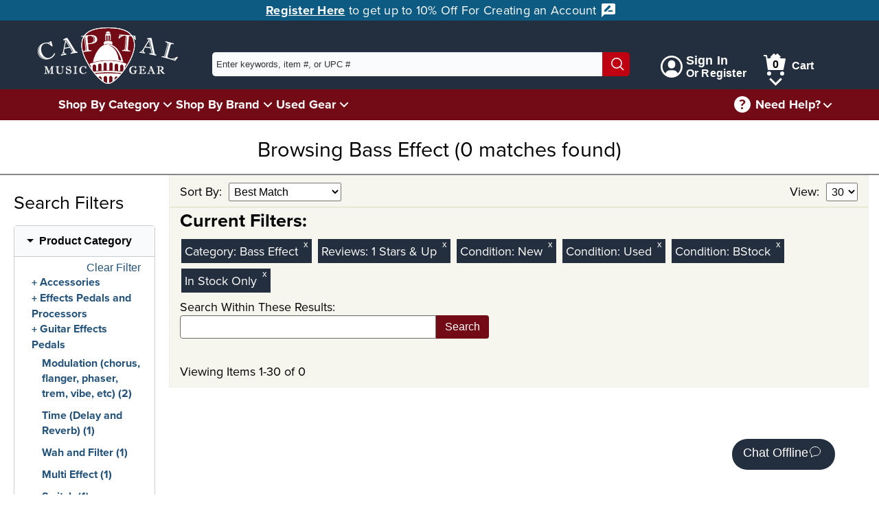

--- FILE ---
content_type: text/css
request_url: https://capitalmusicgear.com/content/css/searchResults2.min.css
body_size: 1969
content:
.filterSidebar{width:300px;padding:20px}.filterSidebar h2{font-weight:400;margin-bottom:15px}.filterSidebar a{text-decoration:none}#pageContent{padding:20px 0 40px}#resultGrid{width:100%;padding:0 15px;margin-right:15px}#searchFilters{display:inline-flex}@media (max-width:991px){#searchFilters{display:block}#resultGrid{width:90%;margin:0 auto}.filterSidebar{width:90%;margin:0 auto;display:block}.filterSidebar .togglet{display:inline-block;vertical-align:top;width:30%}}@media (max-width:767px){#searchFilters{display:block}#resultGrid{width:90%;margin:0 auto}.filterSidebar{width:90%;margin:0 auto;display:block}.filterSidebar .togglet{display:block;vertical-align:top;width:100%}}fieldset{border:none}.results{border:1px solid #eee}.results .itemWrap{padding:0;padding-bottom:20px;border:1px solid #eee;position:relative;display:flex;flex-direction:column}.results .itemWrap .cornerBanner{position:absolute;top:0;left:0;height:65px;width:65px}.results .itemWrap .heartWrapper{height:35px;width:35px;position:absolute;top:0;right:0}.results .itemWrap .heartWrapper svg{height:35px;width:35px;padding:3px;border-radius:50%;transform:translateY(3%)}.results .itemWrap .heartHover{background:rgba(204,204,204,.5);border-radius:50%}.results .itemWrap .heartFilled svg g{fill:#720b15;stroke:#720b15}.results .itemWrap:hover{box-shadow:0 0 5px #888}.results .itemWrap .carouselImg{height:280px;width:100%;display:flex;align-items:flex-end}.results .itemWrap .carouselImg img,.results .itemWrap .carouselImg picture{max-height:280px;margin:0 auto;width:auto}.results .itemWrap .btn{width:90%;margin:0 auto}.results .itemWrap .item{flex-grow:1}.results .item p{font-weight:600;font-size:16px;color:#000}.results .item a{text-decoration:none}.results .item a:focus{text-decoration:underline}.results .item a:hover{text-decoration:underline}.reviews-sm{margin-top:3px;display:inline-block}#searchInRow,.filterRow,.topRow{background:#f6f6ef;color:#000}#searchInRow{padding-bottom:10px}#searchInRow .searchWrap{position:relative;display:flex;max-width:450px}#searchInRow .searchWrap input{margin:0;display:block;flex:1;border-top-right-radius:0;border-bottom-right-radius:0;vertical-align:top}#searchInRow .searchWrap .btn{vertical-align:top;border-top-left-radius:0;border-bottom-left-radius:0}.sortBy,.view{float:left;line-height:45px}.sortBy label,.view label{font-weight:500}.sortBy select,.view select{padding:3px;margin-left:5px;font-size:16px}.view{float:right}.pageNavigation{width:100%;text-align:center;background:#f6f6ef;color:#000}.pageNavigation .viewingItems{display:block;float:left;margin-left:15px;line-height:45px}.pageNavigation .noPages{display:block;float:right;margin-right:15px}.pageNavigation ul{list-style:none;display:block;float:right;margin-right:10px;font-size:1em;line-height:45px}.pageNavigation ul li{display:inline}.pageNavigation ul li a,.pageNavigation ul li span{padding:5px 10px}.pageNavigation a{color:#000}.pageNavigation a:hover{text-decoration:underline}.pageNavigation .activePage{font-weight:900;background:#5c5757;color:#fff}.loadingOverlay{position:fixed;width:100vw;height:100vh;background:rgba(255,255,255,.75);top:0;left:0}.loadingOverlay .loading{margin-top:45vh;margin-top:calc(50vh - 40px);text-align:center}.loadingOverlay .loading span{display:block;font-size:1.67em;color:#720b15}.filterCriteria ul{list-style:none;padding-left:10px}.listGrid{color:#000}.listGrid svg{width:16px;height:16px}.listGrid svg *{stroke-width:2px;stroke:red}.searchHeader{font-weight:300;font-size:1.7em;padding:0 0 15px 0;border-bottom:2px solid #888;text-align:center}.togglet.productGroups a{font-size:16px;display:inline-block;padding:5px 0}.togglet.productGroups a.active{font-weight:600}.togglet.productGroups a:focus,.togglet.productGroups a:hover{border:1px solid #fff}.togglet .viewAll{color:#000;text-align:center;background:#f6f6ef;width:100%;display:inline-block;font-size:16px;font-weight:500}.togglet .viewAll:hover{background:rgb(236.82,236.82,222.68)}#searchFilters .checkboxWrapper{margin-bottom:4px;display:inline-flex}#searchFilters .checkboxWrapper label{font-weight:500;font-size:17px;cursor:pointer}#searchFilters .checkboxWrapper label:hover{color:#b01121}#searchFilters .checkboxWrapper label svg{width:15px;height:15px;vertical-align:middle;margin-right:1px;margin-bottom:4px}.productReviews a{font-size:16px;margin-bottom:3px;display:block}.productReviews a.active{font-weight:600;color:#000}.productReviews a:not(.active):focus,.productReviews a:not(.active):hover{color:#720b15}.minMaxPrice .controlBlock{max-width:90px;float:left;margin-left:0}.minMaxPrice label{font-size:16px;font-weight:600;letter-spacing:.25px}.filterRow{border-top:1px solid #dbdbbd;font-size:1em;padding-bottom:8px}.filterRow label{font-weight:500}.filterRow .filter{display:inline-block;margin:8px 2px 0;padding:5px 20px 5px 5px;background:#232f3e;position:relative;color:#fff}.filterRow .filter button{position:absolute;top:0;right:0;font-size:.8rem;line-height:1;padding:2px 5px 5px;color:#fff}.filterRow .filter button:focus,.filterRow .filter button:hover{color:#fff;outline:1px solid #fff}.clearFilter{text-align:right;line-height:1;margin:-6px 0 2px}.clearFilter button{display:inline-block;margin:0;font-size:16px;line-height:1}.clearFilter button:focus,.clearFilter button:hover{color:#b01121}#parentProductGroups{padding-left:5px}#parentProductGroups li a{font-weight:600;padding:0;display:block}#parentProductGroups li a:before{content:"+ ";font-size:1em;vertical-align:middle}#parentProductGroups~ul{padding-left:20px}#searchInSuggestions{display:block;position:absolute;top:100%;left:5px;max-height:50vh;overflow-y:auto;width:calc(100% - 81px);background:#fff;border-bottom:1px solid #ddd;z-index:900}#searchInSuggestions div{padding:10px 5px;font-size:16px;cursor:pointer;font-weight:600;border:1px solid #ddd;border-bottom:0}#searchInSuggestions div span{font-weight:400}#searchInSuggestions div:focus,#searchInSuggestions div:hover{background:#eff3f6}#searchInBox:focus #searchInSuggestions{display:block}#turkey{width:50px;height:50px}.starRating{display:inline-flex}.starRating a{text-decoration:none}.starRating svg{width:18px;height:18px;fill:#fff;stroke:#000;stroke-width:2px}.starRating.filled5 svg{fill:#f8ac00;stroke-width:4px}.starRating.filled4 svg:nth-child(-n+4){fill:#f8ac00;stroke-width:4px}.starRating.filled3 svg:nth-child(-n+3){fill:#f8ac00;stroke-width:4px}.starRating.filled2 svg:nth-child(-n+2){fill:#f8ac00;stroke-width:4px}.starRating.filled1 svg:nth-child(-n+1){fill:#f8ac00;stroke-width:4px}
/*# sourceMappingURL=searchResults2.min.css.map */


--- FILE ---
content_type: text/css
request_url: https://capitalmusicgear.com/content/css/togglet.min.css
body_size: 571
content:
.togglet{border:1px solid #ccc;border-radius:4px;margin-bottom:10px;display:block;position:relative}.togglet *{word-break:break-word}.togglet>button{padding:13px 15px 13px 36px;margin:0;display:block;cursor:pointer;position:relative;background:#f8fafb;border:none;text-align:left;width:100%;line-height:18px;font-weight:700;font-size:16px;color:#000}.togglet>button>h4{margin:0;font-size:18px;font-weight:600;display:inline;font-family:proxima-nova,sans-serif;letter-spacing:.5px}.togglet .faqButton{font-size:24px;font-weight:700;line-height:18px}.togglet>button>a{padding:8px;position:relative;display:inline-block;width:32px}.togglet>button>a>img{position:absolute;top:0}@media (max-width:767px){.togglet>button{font-size:16px}}.togglet>button:after{content:"";width:0;height:0;border-top:5px solid transparent;border-bottom:5px solid transparent;border-left:5px solid #000;position:absolute;top:16px;left:20px}.togglet>button[aria-expanded=true]:after{content:"";width:0;height:0;border-top:5px solid #000;border-bottom:none;border-left:5px solid transparent;border-right:5px solid transparent;position:absolute;top:19px;left:18px}.togglet .togglet-content-outer{position:relative;transition:height .3s;height:0;overflow:hidden;display:block;visibility:hidden}.togglet.maxHeight .togglet-content-outer{max-height:200px;overflow-y:scroll}body.no-js .togglet .togglet-content-outer{height:auto;visibility:visible}.togglet .togglet-content-inner{border-top:#ccc solid 1px;padding:10px}.togglet.table .togglet-content-inner{padding:25px 15px 15px 25px}@media (max-width:500px){.togglet .togglet-content-inner{padding-left:8px!important;padding-right:8px!important}}.togglet .togglet-content-inner{padding:12px 20px}
/*# sourceMappingURL=Togglet.min.css.map */


--- FILE ---
content_type: text/css
request_url: https://capitalmusicgear.com/content/css/WishListModal2.min.css
body_size: 187
content:
#popupModal{position:fixed;width:30%;z-index:105;border:1px solid #fff;height:200px;text-align:center;border-radius:10px;box-shadow:0 0 8px #fff;background:#fff;left:35%;display:flex;flex-direction:column;top:30%}#popupModal h2{margin:15px}#popupModal p{flex-grow:1}#popupModal div{display:flex;justify-content:space-evenly;margin-bottom:8px}@media (max-width:991px){#popupModal{left:5%;width:90%}}#wishListModalOverlay{width:100%;height:100%;position:fixed;top:0;left:0;background:rgba(0,0,0,.5);z-index:20;display:none}
/*# sourceMappingURL=WishListModal2.min.css.map */
